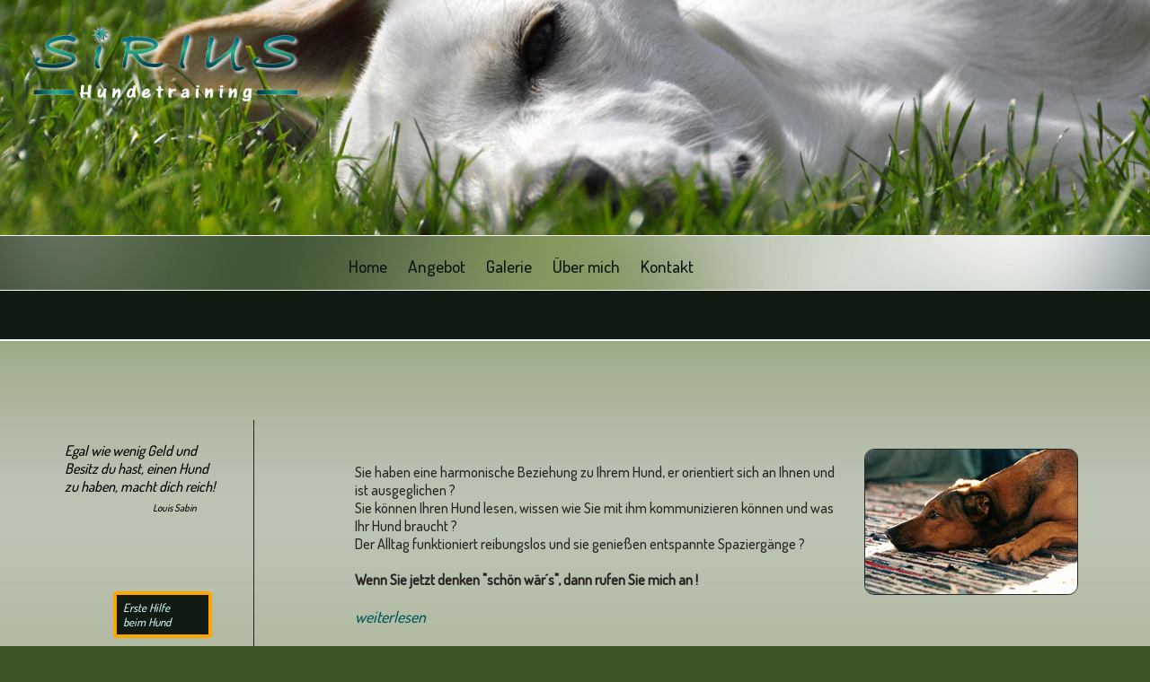

--- FILE ---
content_type: text/html; charset=UTF-8
request_url: https://sirius-hundetraining.de/
body_size: 9448
content:
<!DOCTYPE html>
<html lang="de">

<head>
	﻿	<meta charset="UTF-8"> 
	<meta name="description" content="Hundetraining für Hundehalter aller Rassen, Verhaltenstraining und Verhaltensberatung, Mantrailing, Psychologie, Problemhunde ">
	<meta name="author" content="Regina Zenker">
	<meta name="copyright" content="Sirius Hudetraining 2017,Gersthofen, Germany">
	<meta name="email" content="info@sirius-hundetraining.de">
	<meta name="robots" content="index, follow, noarchiv">
	<meta name="keywords" content="Hundeschule, Hundetraining, Regina Zenker, Augsburg, Gersthofen, Beziehung, Erziehung, Welpen, Beratung, Verhaltenstraining, Verhaltensberatung, Problemhund, Psychologie, Körpersprache, Verhaltenstherapie, Mantrailing">
	<meta name="viewport" content="width=device-width, initial-scale=1.0">
	
	<script type="text/javascript" src="js/jquery/jquery.min.js"></script>
	<link href="https://fonts.googleapis.com/css?family=Dosis:500" rel="stylesheet">
	<link href="https://fonts.googleapis.com/css?family=Handlee" rel="stylesheet">
	
	<link rel="stylesheet" href="css/responsiveslides.css" type="text/css" media="screen">
	<script src="responsiveslides/responsiveslides.min.js"></script>
	<script type="text/javascript">
	$(function() {
		$(".rslides").responsiveSlides({

		auto: true,             // Boolean: Animate automatically, true or false
		speed: 3000,            // Integer: Speed of the transition, in milliseconds
		timeout: 10000,          // Integer: Time between slide transitions, in milliseconds
		pager: false,           // Boolean: Show pager, true or false
		nav: true,             // Boolean: Show navigation, true or false
		pause: false,           // Boolean: Pause on hover, true or false
		pauseControls: true,    // Boolean: Pause when hovering controls, true or false
		prevText: "",   // String: Text for the "previous" button
		nextText: ""       // String: Text for the "next" button

		});
	});
	</script>
	
			
	<script src="unitegallery/js/unitegallery.min.js" type="text/javascript"></script>
	<link rel="stylesheet" href="unitegallery/css/unite-gallery.css" type="text/css" media="screen" />
	<script src="unitegallery/themes/tiles/ug-theme-tiles.js" type='text/javascript'></script>
	<script type="text/javascript">
				
				jQuery(document).ready(function(){
					
					jQuery("#gallery").unitegallery({
						gallery_theme: "tiles",
		 				tiles_type: "nested",
						lightbox_type: "compact",
						lightbox_overlay_opacity:0.85,
						tile_enable_border:true,						//enable border of the tile
						tile_border_width:1,							//tile border width
						tile_border_color:"#252525",					//tile border color
						tile_border_radius:10,							//tile border radius (applied to border only, not to outline)
						tile_enable_shadow:false,						//enable shadow of the tile
						lightbox_slider_image_border: true,				//enable border around the image (for compact type only)
						lightbox_slider_image_border_width: 1,			//image border width
						lightbox_slider_image_border_color: "#ffffff",	//image border color
						lightbox_slider_image_border_radius: 7,			//image border radius
						lightbox_slider_image_shadow: false				//enable border shadow the image
					});
				});
				
	</script>
	
	<link rel="stylesheet" href="css/grid.css" type="text/css" media="screen">
	<link rel="stylesheet" href="css/style.css" type="text/css" media="screen">
	<link rel="stylesheet" href="css/tablet.css" type="text/css" media="screen and (max-width:90em)">
	<link rel="stylesheet" href="css/mobil.css" type="text/css" media="screen and (max-width:50em)">
	
	<link rel="shortcut icon" href="favicon.png" type="image/png">
	<title>Sirius Hundetraining</title></head>
<!-- Ende HEAD -->

<body>

<div id="content">

	﻿<div id="header" class="clear">	

		<a class="logo" href="https://www.sirius-hundetraining.de">
			<img class="grid25" src="img/logo1.png" alt="Sirius Hundetraining Logo" />
			<h1 style="display:none;">Sirius Hundetraining, Hunde Psychologie und Hunde Verhaltensberatung</h1>
		</a>
		
		<ul class="rslides">
		  <li><img src="img/slider/foto1.jpg" alt="Hund im Gras"></li>
		  <li><img src="img/slider/foto2.2.jpg" alt="Gassirunde im Grünen"></li>
		  <li><img src="img/slider/foto2.jpg" alt="Hund beim Sonnenbad"></li>
		  <li><img src="img/slider/foto3.jpg" alt="Gassi mit Abendstimmung"></li>
		  <li><img src="img/slider/foto4.jpg" alt="Spaziergang mit Herbststimmung "></li>
		  <li><img src="img/slider/foto5.jpg" alt="Winterstimmung"></li>
		</ul>
		
</div>	﻿<!---   NAVI   --->

<div id="navi" class="clear">
	
	<button type="button" id="menubutton">Menü</button>
	
	<ul id="menulist" class="dropdown-content">
	
		<li class="">
			<a href="index.php?seite=index" >Home</a>
		</li>

		<li class="">
			<a href="index.php?seite=angebot" >Angebot</a>
		</li>
		<li class="">
			<a href="index.php?seite=galerie" >Galerie</a>
		</li>
		
		<li class="">
			<a href="index.php?seite=uebermich" >Über mich</a>
		</li>
		
		<li class="">
			<a href="index.php?seite=kontakt" >Kontakt</a>
		</li>
		
	</ul>
	
</div>



<script>
	document.getElementById("menubutton").onclick = function() {myFunction()};
	function myFunction(){
		document.getElementById("menulist").classList.toggle("show");
	}
</script>

<!---   NAVI-ENDE   --->
<div id="maincontent">
	
	﻿﻿<div id="navi-second">
</div>
<div id="inner-maincontent">

	<p>
		<img class="right" src="img/tierheim-hund.gif" alt="ehemaliger Tierheimhund" title="ehemaliger Tierheimhund" /><br />
		<br />
		Sie haben eine harmonische Beziehung zu Ihrem Hund, er orientiert sich an Ihnen und ist ausgeglichen ?<br />
		
		Sie können Ihren Hund lesen, wissen wie Sie mit ihm kommunizieren können und was Ihr Hund braucht ?<br />
		Der Alltag funktioniert reibungslos und sie genießen entspannte Spaziergänge ?<br />
		<br />
		<strong>Wenn Sie jetzt denken "schön wär´s", dann rufen Sie mich an !</strong><br />
		<br />
			<a href="index.php?seite=artikel/artikel_1" >weiterlesen</a><br />
		<br />
		<p class="linie"></p>
	</p>
	
	<p>
		<u>Von CANIS erarbeitete Richtlinien für den artgemäßen Umgang mit dem Hund...:</u><br />
		<br />
		<a href="texte/canis_die-rechte-des-hundes.pdf" target="_blank">
			<u><b>Die Rechte des Hundes (.pdf)</b></u>
		</a><br />
		<a class="right" style="margin-right:25%;" href="https://www.canis-kynos.de/" target="_blank">
			<img style="height:7em;" src="img/canis_logo.jpg" alt="CANIS, Zentrum für Kynologie" title="CANIS, Zentrum für Kynologie" />
		</a>
		<br />
		<p class="linie clear"></p>
	</p>
	
	<p>
		<strong>Unterwegs mit Kamera...</strong>
		<br />
		<br />
		<div id="gallery" class="">
			<img src="img/artikel/artikel7/thumbs-artikel7/da_schwimmt_was.jpg" alt="Hundebad"
				data-image="img/artikel/artikel7/da_schwimmt_was.jpg"
				data-description="" />
			<img src="img/artikel/artikel7/thumbs-artikel7/wasserklee.jpg" alt="Wasser und Klee"
				data-image="img/artikel/artikel7/wasserklee.jpg"
				data-description="" />	
			<img src="img/artikel/artikel7/thumbs-artikel7/wasserspiele.jpg" alt="Hund beim Baden"
				data-image="img/artikel/artikel7/wasserspiele.jpg"
				data-description="" />
			<img src="img/artikel/artikel7/thumbs-artikel7/wasserspiele2.jpg" alt="Wasserspiele"
				data-image="img/artikel/artikel7/wasserspiele2.jpg"
				data-description="" />
			<img src="img/artikel/artikel7/thumbs-artikel7/wasserstufe.jpg" alt="Naturpur"
				data-image="img/artikel/artikel7/wasserstufe.jpg"
				data-description="" />	
		</div>
		<br />
		Meine zweite Leidenschaft: <a href="https://zera-artdesign.de/index.php?seite=fotografie" target="_blank">Kreativ arbeiten...</a>
		<br />
		<p class="linie"></p>
	</p>
	
</div>	
	﻿<div id="sidebar">
	<div id="spruch"><em>Egal wie wenig Geld und Besitz du hast, einen Hund zu haben, macht dich reich! </em><br /><p class='autor'>Louis Sabin</p></div>
	<br />
	<ul id="sidebarmenu">
		<li style="padding:0;">
			<a href="http://www.erste-hilfe-beim-hund.de" target="_blank" style="background-color:#111b12; border:0.3em solid #ffa500; border-radius:0.3em; font-size:0.8em; color:#cef6f5; width:100%;">
			Erste Hilfe<br /> 
			beim Hund</a>.
		</li>
		<!-- <li>
			<a href="index.php?seite=blog" <<!?php if ($_GET['seite'] == "blog") { echo 'class="active"'; } ?>>Blog</a>
		</li>-->
		<li>
			<a href="index.php?seite=sitemap" >Sitemap</a>
		</li>
		
	</ul>
</div>	
	
</div>

	﻿<div id="footer" class="grid10 clear">
	<table class="grid31 left">
		<tr><td>Sirius Hundetraining</td></tr>
		<tr><td>Regina Zenker</td></tr>
		<tr><td>Tel &nbsp; 0821 493346</td></tr>
		<tr><td>Mobil &nbsp; 0151 20536519</td></tr>
	</table>
	<p class="grid31 left">
		<a href="index.php?seite=index" >&copy; <strong>Sirius Hundetraining 2025</strong><br /></a>
		<a href="http://www.zera-artdesign.de" target="_blank"><i>powered by Zera Artdesign</i></a>
	</p>
	<ul class="grid31 right">
		<li><a href="index.php?seite=agb" >AGB</a></li>
		<li><a href="index.php?seite=datenschutz" >Datenschutz</a></li>
		<li><a href="index.php?seite=impressum" >Impressum</a></li>
	</ul>
</div>
</div>
<!-- Ende CONTENT -->
</body>
<!-- Ende BODY -->
</html>
<!-- Ende HTML -->

--- FILE ---
content_type: text/css
request_url: https://sirius-hundetraining.de/css/grid.css
body_size: 244
content:
.grid1	{
	width:10%;
}

.grid15	{
	width:15%;
}

.grid20	{
	width:20%;
}

.grid25	{
	width:25%;
}

.grid31	{
	width:31%;
}

.grid35	{
	width:35%;
}

.grid40	{
	width:40%;
}

.grid45	{
	width:45%;
}

.grid5	{
	width:50%;
}

.grid55	{
	width:55%;
}

.grid70	{
	width:70%;
}

.grid74	{
	width:74%;
}

.grid75	{
	width:75%;
}

.grid80	{
	width:80%;
}

.grid10	{
	width:100%;
}

--- FILE ---
content_type: text/css
request_url: https://sirius-hundetraining.de/css/style.css
body_size: 9397
content:
					/*---   HTML-TAG   ---*/


*	{
	margin:0;
	padding:0;
	border:0;
	list-style-type:none;
}

body	{
	background-color:#3b5526;
	background-image:url(../img/bg2.2.1.jpg);
	background-repeat:no-repeat;
	background-position:top center;
	color: #252525;
	font-family:'Dosis', Verdana, Tahoma, sans-serif;
}


@font-face {
  font-family: 'Handlee';
  font-style: normal;
  font-weight: 400;
}

a	{
	color:#005757;
	text-decoration:none;
	font-weight:normal;
}

a:hover	{
	color:#333d34;
}

p	{
	padding:0.5em;
}

h4	{
	margin-top:1em;
}

span	{
	font-size:0.7em;
	font-style:italic;
	margin-left:20em;
}

img	{
	border-radius:0.7em;
	border:0.05em solid #252525;
	margin:1.5em;
}

input		{
	font-size:1.1em;
	width:15em;
	cursor:pointer;
	padding:0.5em;
	background-color:transparent;
}
					/*--- HTML-TAG-ENDE ---*/
					
					
					/*--- MAIN ---*/
#content	{
	margin-top:-2.9em;
	width:100%;
}

#header	{
	top:0;
	width:100%;
}

#maincontent	{
	margin:0em auto;
	padding:0;
	background-color:rgba(255, 255, 255, 0.75);
	background-image:url(../img/bg1.jpg);
	overflow:hidden;
	clear:both;
}

#maincontent a	{
	font-style:italic;
	font-size:1.1em;
} 

#inner-maincontent	{
	width:69%;
	float:right;
	padding:5em 3em 3em 2em;
}

#sidebar	{
	padding:0em 1em 0em 3em;
	margin-top:5em;
	color:#000;
	border-right:0.01em solid #252525;
	float:left;
	width:20%;
}

#sidebarmenu	{
	margin:2em 2em 2em 3em;
}

#sidebarmenu li	{
	padding:0.5em 1em 2em 0em;
}

#spruch, 
#sidebarmenu, 
#datum	{
	padding:1.5em;
}

.autor	{
	float:right;
	margin-right:1.5em;
	font-style:italic;
	font-size:0.7em;
}
					/*--- MAIN-ENDE ---*/
					
					/*--- SEITEN   ---*/

/*ANGEBOT*/
#angebot div	{
	margin-bottom:3em;
}

#angebot-top img	{
	margin:1em 3em 2em 0em;
}

#angebot-middle	{
	margin-top:3em;
}

#angebot-middle img	{
	margin:0em 10em 0em 2em;
}

#angebot-bottom 	{
	padding:3em 7em 3em 0em;
}

#angebot-bottom img	{
	margin:2em 2em 3em 0em;
}

/*--- BLOG ---*/
#artikel	{
	width:65%;
	float:right;
	padding:3em;
	margin:1em;
}

/*GUTSCHEIN*/
#gutschein img	{
	border:0.1em solid #252525;
	margin:2em;
	box-shadow:0.5em 0.5em 0.1em #ccc;
}

/*MANTRAILING-EINSTEIGER*/
.einstieg li	{
	list-style-type:disc;
	margin:0.5em 0em 0em 2em;
}

/*GALERIE*/
#galerie a	{
	margin:1.3em;
	font-size:1.3em;
	font-family:handlee;
	text-align:center;
	text-decoration:none;
	font-weight:lighter;
	color:#252525;
}

/*AUSBILDUNG*/
#ausbildung ul	{
	margin:1em 0em 1em 3em;
}

#ausbildung li{
	list-style-type:disc;
	margin-bottom:1em;
}

#ausbildung h3	{
	margin:2.5em 0em 0em 1.2em;
}

/*KONTAKT*/
#adresse img	{
	margin:0em 0em 1em 1em;
}

#adresse	{
	margin-bottom:1.5em;
}

#adresse ul	{
	margin:1em;
}

#adresse table	{
		margin-top:5em;
}

#adresse span	{
	font-size:0.8em;
	margin:0em 1em 0em 1em;
}

#textfeld	{
	border:0.1em solid #ccc;
	border-radius:0.2em;
}

#kontaktformular	{
	margin:0em 0em 1em 1em;
	padding:0.5em 1em 0.5em 1em;
	border:0.1em solid #ccc;
	border-radius:0.2em;
	font-size:0.9em;
}

#kontaktformular table	{
	padding:0.3em;
	border-spacing:0.5em;
}

#kontaktformular textarea	{
	margin:1em;
	box-shadow: 0.1em 0.1em 0.1em grey;
	background-color:transparent;
	border:0.1em solid #252525;
}

td.border	{
	border-radius:0.3em;
}

/*IMPRESSUM*/
#impressum h5	{
	font-weight:normal;
}

#impressum div	{
	margin:0em 0em 0.5em 0em;
}


					/*--- SEITEN-ENDE ---*/
					
					/*--- CLASSES ---*/
.artikelrow	{
	font-weight:bold;
}

.artikelspezial, .artikelrow	{
	font-family:handlee; 
	font-style:italic;
}					
					
.backlink	{
	margin-top:7em;
}

.border	{
	border:0.05em solid #252525;
}

.branding	{
	margin:1em 5em 2em 0em;
	line-height:0.5em;
}

.branding p	{
	font-family:handlee; 
	font-style:italic;
}
					
.center	{
	margin:0 auto;
}
.clear	{
	clear:both;
}

.downmenu li	{
	border:none;
	margin-left:2.5em;
	padding:0;
}

.forminput input	{
	width:20em;
}

.galerielink	{
	color:#252525;
	font-size:1em;
	font-style:normal;
	font-weight:bold;
	padding:0.5em;
}

.galerielink img	{
	margin:0.5em;
}

.hidden	{
	display:none;
}

.left	{
	float:left;
}

.linie	{
	border-top:0.1em groove #252525;
	margin:1em 0em 1em 0em;
}

a.logo	{
	z-index:12;
	position:absolute;
	padding:2em;
}

.logo img	{
	border:none;
	margin:0;
}

.nofloat	{
	float:none;
}

.orange	{
	color:#ff8000;
	text-shadow: 1px 1px 1px #252525;
}

.preise	{
	margin-bottom:2em;
}

.preise tr	{
	height:0.5em;
}

.pup	{
	width:20em;
	padding:3em;
	text-align:center;
	background-color:rgba(255, 255, 255, 0.50);
	border:0.1em solid #252525;
	border-radius:0.3em;
	position:absolute;
	z-index:15;
	top:29em;
	left:49em;
}

.red	{
	color:red;
}

.right	{
	float:right;
}

.sendenbutton	{
	padding:0.5em;
	float:right;
	width:10em;
	border:0.1em solid #252525;
	border-radius:0.3em;
	font-size:1em;
}

.sendenbutton:hover	{
	font-style:italic;
	color:#ccc;
	border-color:#ccc;
}

.sitemap	{
	margin:1em 0em 1em 5em;
	width:60%;
}

.sitemap li	{
	border:0.1em solid #252525;
	border-radius:0.3em;
	margin-bottom:0.3em;
	padding-top:0.3em;
}

.sitemap ul li	{
	border:none;
}

.sitemap a	{
	padding:0em 7em 0em 3.5em;
	border-radius:0.3em;
}

.sitemap a:hover	{
	background-color:#cef6f5;
}

.stationen	{
	margin-top:1.5em;
}

.stationen li	{
	margin-bottom:1em;
}



.zertifikat	{
	padding:1em;
	margin:1em;
	font-size:1.2em;
	border:0.15em solid #cef6f5;
	border-radius:0.3em;
}

.zoom	{
	margin:1em;
}

.weihnachten img	{
	width:85%;
}

					/*--- CLASSES-ENDE ---*/
					
					/*--- FOOTER ---*/

#footer	{
	color:#cef6f5;
	background-color:#111b12;
	font-size:0.7em;
	border-top:0.1em solid #fff;
	float:left;
	clear:both;
}

#footer ul, #footer p, #footer table	{
	padding:1.5em;
	margin:0 auto;
}

#footer p	{
	text-align:center;
}

#footer li	{
	float:right;
}
					/*--- FOOTER-ENDE ---*/

					/*--- NAVIGATION ---*/

#menubutton	{
	display:none;
}

.dropdown-content	{
	display:block;
}	

.show	{
	display:block;
}
			/*-----*/


#navi	{
	padding:0em 0em 1em 0em;
	border-bottom:0.01em solid #fff;
	height:1.5em;
	width:100%;
	clear:both;
}

#menulist	{
	height:1em;
	margin:0 auto;
	padding-left:2em;
	width:35em;
}

#menulist li	{
	float:left;
	right:0;
}

#navi-second	{
	width:100%;
	border-bottom:0.1em solid #fff;
	background-color:#111b12;
	float:left;
	margin-bottom:0.5em;
	height:3.4em;
	clear:both;
}

#navis	{
	padding:0.5em;
	margin:0em auto;
	width:46em;
}

#navis li a	{
	text-align:center;
}


					/*--- NAVIGATION - A  ---*/
					/*---rgba(17, 27,18, 0.5)--#111b12-*/

#navi a, 
#footer a	{
	text-decoration:none;
	font-weight:normal;
	font-size:1.2em;
	padding:0.6em;
}

#navi a	{
	color:#071914;
}

#footer a	{
	color:#cef6f5;
}

#navis a, 
#sidebar a	{
	font-size:1em;
	float:left;
}

#sidebar a	{
	color:#071914;
	margin:0.5em;
	padding:0.5em;
	border:0.03em solid #071914;
	border-radius:0.3em;
}

#navis a	{
	color:#cef6f5;
	margin:0em 0.5em 0em 0.5em;
	padding:0.7em;
	font-style:normal;
}

#navi a:hover	{
	border-bottom:0.3em solid #cef6f5;
	color:#cef6f5;
}

#footer a:hover	{
	color:#fff;
}

#navis a:hover,
#sidebar a:hover
	{
	font-style:italic;
	color:#3a4c47;
	border-bottom:0.2em solid #3a4c47;
}

#navi a.active,
#navis a.active,
#sidebar a.active, 
#footer a.active		{
	font-style:italic;
	color:#cef6f5;
	border-color:#cef6f5;
}

#navi a.active,
#navis a.active	{
	border-bottom:0.3em solid #cef6f5;
	border-color:#cef6f5;
}
					/*--- NAVIGATION-ENDE ---*/

					/*--- RESPONSIVE-SLIDES ---*/
.rslides	{
	border-top:0.1em solid #fff;
	border-bottom:0.1em solid #fff;
}				
					
.rslides img {
  border-radius:0;
  margin:0em;
  }
					/*--- RESPONSIVE-SLIDES-ENDE ---*/


					/*--- ANMELDUNG ---*/
#anmeldung	{
	padding:3em;
}

#anmeldung li	{
	padding:0.5em;
}

#treffpunkte	{
	margin-top:0em;	
	padding:3em 1em 7em 5em;
}

#treffpunkte a	{
	color:#fff;
}

#treffpunkte img	{
	border:0.1em solid #252525;
}

.morganize	{
	font-size:1.5em;
	text-shadow: 0.1em 0.1em 0.07em #252525;
	margin:1.5em 1em 1em 0em;
}

#datum	{
	margin-right:5em;
	font-size:0.85em;
}

#datum img	{
	margin:0;
	padding:0;
	border:0.1em solid #252525;
}

#datum a	{
	border:none;
}

.block	{
	width:75%;
	padding:1em;
}

a.umfrage	{
	text-shadow: 1px 1px 1px #252525;
}



/*-corona-news-*/

#corona-news{
}


.corona	{
	border:3px solid #ff7f24;
	border-radius:3em;
	padding:1em;
	font-size:1.5em;
}




					/*--- ANMELDUNG-ENDE ---*/

					
					/*--- FACEBOOK ---*/

.social	{
	position:fixed;
	z-index:15;
	top:2em;
	right:0.5em;
}	

.social a:hover img	{
	opacity:0.5;
}

.social img, .social-contact img	{
	margin:0em;
	padding:0;
	border:none;
	border-radius:0.3em;
	box-shadow:0.1em 0.1em 0.3em #252525;
}

.social-contact img	{
	float:left;
	margin-left:3em;
}	
					/*--- FACEBOOK-ENDE ---*/
					
					
				/*---	RESPONSIVE ---*/
				
@media screen and (max-width:675px)
{				
#treffpunkte p	{
	margin:0em !important;
}

}



--- FILE ---
content_type: text/css
request_url: https://sirius-hundetraining.de/css/tablet.css
body_size: 1105
content:
/*---   TABLET-LANDSCAPE   ---*/
@media screen and (max-width:90em)
{


#sidebar	{
	width:17%;
} 

#sidebarmeu	{
	padding:1em;
	margin:1em 1em 1em 0em;
}

#inner-maincontent	{
	width:66%;
}

#footer ul	{
	width:27%;
}

/*---   NAVI  ---*/ 

#navis a	{
	margin:0.3em;
	padding:0.55em;
}
/*---   NAVI-ENDE   ---*/

#galerie a	{
	width:24%;
	margin:0.7em;
}

#galerie img	{
	width:85%;
}

#treffpunkte	{
	width:70%;
	padding:0.5em 0.5em 0.5em 3em;
}

#treffpunkte img	{
	width:25%;
}

.social-contact img	{
	visibility:hidden;
}

}
/*---   TABLET-LANDSCAPE-ENDE   ---*/



/*---   TABLET-PORTRAIT   ---*/

@media screen and (max-width:55em)
{
	
#sidebar	{
	display:none;
}

#inner-maincontent	{
	width:90%;
}


/*--- NAVI ---*/

#menubutton	{
	display:none;
}

#navi, 
#menulist, 
#navis	{
	width:100%;
}
/*--- NAVI-ENDE ---*/


#angebot-top img,
#angebot-middle img,
#angebot-bottom img	{
	margin:1em;
	width:35%;
}

#angebot-bottom	{
	padding:0;
}

#footer li	{
	float:none;
	text-align:right;
}

#treffpunkte	{
	width:80%;
	padding:0.5em 0.5em 0.5em 1em;
}

#treffpunkte img	{
	width:25%;
}

.social-contact img	{
	visibility:hidden;
}

}

/*---   TABLET-PORTRAIT-ENDE   ---*/

--- FILE ---
content_type: text/css
request_url: https://sirius-hundetraining.de/css/mobil.css
body_size: 3158
content:
/*---   MOBIL-LANDSCAPE   ---*/

@media screen and (max-width:42em)	
{

#maincontent	{
	background-color:#fff;
}

#inner-maincontent	{
	padding:0.7em;
	margin:1em;
}

#sidebar	{
	display:none;
}



/*---   NAVI   ---*/

.dropdown-content	{
	display:none;
}

#menubutton	{
	width:25%;
	height:2.5em;
	padding:0.3em 0.5em 0.3em 0.5em;
	border:0.1em solid #fff;
	border-radius:0.3em;
	box-shadow:5px 5px 7px #333;
	color:#fff;
	background-color:transparent;
	text-align:center;
	cursor:pointer;
	display:block;
	margin:0 auto;
}

.show	{
	display:block;
	border-bottom:none;
}

#navi	{
	height:auto;
	border-bottom:none;
}

#menulist	{
	padding-left:0;
}

#menulist li	{
	width:100%;
	margin:1em;
	text-align:center;
	margin:0.5em auto;
}

#menulist a	{
	padding-bottom:0;
}

#navi a:hover,
#navis a:hover	{
	border-bottom:0.1em solid #cef6f5;
}

#navi a.active,
#navis a.active	{
	border-bottom:0.1em solid #cef6f5;
}

#navi-second	{
	height:auto;
}

#navis	{
	border-top:0.1em solid #fff;
}

#navis li	{
	width:100%;
	margin:1.3em;
}

#navis a	{
	float:none;
	text-align:center;
	margin:2em;
	padding:0.3em;
}
/*---   NAVI-ENDE   ---*/


#angebot-top img,
#angebot-middle img,
#angebot-bottom img	{
	margin:1em;
	width:50%;
}

#angebot-bottom	{
	padding:0;
}

#galerie	{
	width:100%;
}

#galerie a	{
	width:44%;
	margin-left:3em;
}

#galerie img	{
	width:70%;
}

#ausbildung p, 
#ausbildung ul	{
	width:90%;
}

.zoom	{
	float:none;
	width:70em;
	margin:1.5em;
}

.preise	{
	width:100%;
}

#sitemap	{
	display:none;
}

#footer p, 
#footer table	{
	width:29%;
}

#footer ul	{
	width:20%;
}

img.trailen	{
	float:none;
}

.morganize	{
	margin:1em;
}

#gallery 	{
	overflow:hidden !important;
}


}




/*---   MOBIL-LANDSCAPE-ENDE   ---*/


/*---   MOBIL-PORTRAIT   ---*/

@media screen and (max-width:25em)
{

#angebot-top img,
#angebot-middle img,
#angebot-bottom img	{
	margin:1em;
	width:50%;
}

#angebot-bottom	{
	padding:0;
}

#maincontent	{
	top:1em;
	width:100%;
	background-color:#fff;
}

#sidebar	{
	display:none;
}

/*---  NAVI   ---*/

.dropdown-content	{
	display:none;
}

#menubutton	{
	width:25%;
	height:2.5em;
	padding:0.3em 0.5em 0.3em 0.5em;
	margin:0 auto;
	border:0.1em solid #fff;
	border-radius:0.3em;
	box-shadow:5px 5px 7px #333;
	color:#fff;
	background-color:transparent;
	text-align:center;
	cursor:pointer;
	display:block;
}

.show	{
	display:block;
}

/*---   NAVI-ENDE   ---*/

.preise	{
	width:100%;
}

#ausbildung p, 
#ausbildung ul	{
	width:75%;
}

.zoom	{
	float:none;
	width:70em;
	margin:1.5em;
}

#kontakt	{
	width:95%;
}

#kontakt img	{
	width:50%;
	margin:1em 5em;
}

#kontaktformular	{
	width:95%;
	margin:0em 0.5em;
}


#sitemap	{
	display:none;
}

#galerie a	{
	width:50%;
}

#footer ul, 
#footer p, 
#footer table	{
	width:100%;
	float:left;
	margin-bottom:2em;
}

#footer table, #footer p	{
	text-align:left;
}

#footer li	{
	float:left;
}

#gallery 	{
	overflow:hidden !important;
}

#treffpunkte img	{
	width:70%;
}

#treffpunkte p	{
	margin:0em;
}


}
/*---   MOBIL-POTRAIT-ENDE   ---*/